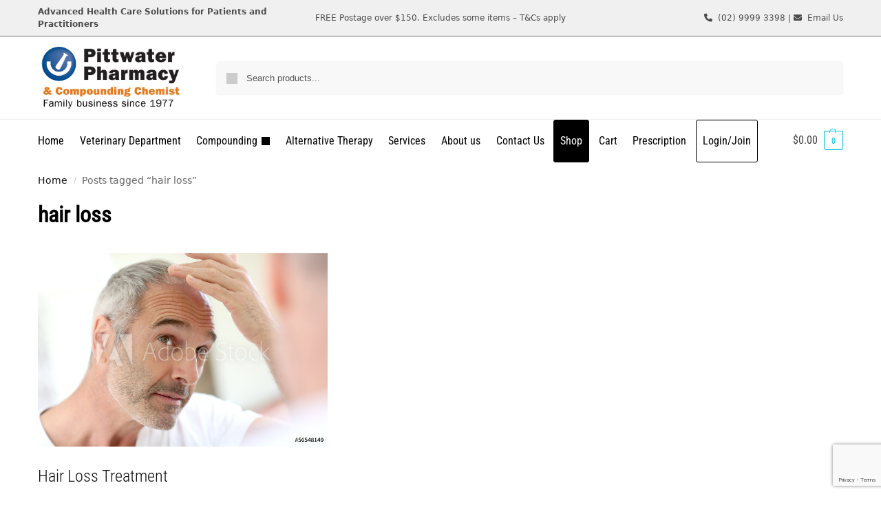

--- FILE ---
content_type: text/html; charset=utf-8
request_url: https://www.google.com/recaptcha/api2/anchor?ar=1&k=6Ld19YAUAAAAAG8RxyJKOOvMTS6mEyODNEaEkGy5&co=aHR0cHM6Ly93d3cucGl0dHdhdGVycGhhcm1hY3kuY29tLmF1OjQ0Mw..&hl=en&v=PoyoqOPhxBO7pBk68S4YbpHZ&size=invisible&anchor-ms=20000&execute-ms=30000&cb=5cs99oaqw42
body_size: 48906
content:
<!DOCTYPE HTML><html dir="ltr" lang="en"><head><meta http-equiv="Content-Type" content="text/html; charset=UTF-8">
<meta http-equiv="X-UA-Compatible" content="IE=edge">
<title>reCAPTCHA</title>
<style type="text/css">
/* cyrillic-ext */
@font-face {
  font-family: 'Roboto';
  font-style: normal;
  font-weight: 400;
  font-stretch: 100%;
  src: url(//fonts.gstatic.com/s/roboto/v48/KFO7CnqEu92Fr1ME7kSn66aGLdTylUAMa3GUBHMdazTgWw.woff2) format('woff2');
  unicode-range: U+0460-052F, U+1C80-1C8A, U+20B4, U+2DE0-2DFF, U+A640-A69F, U+FE2E-FE2F;
}
/* cyrillic */
@font-face {
  font-family: 'Roboto';
  font-style: normal;
  font-weight: 400;
  font-stretch: 100%;
  src: url(//fonts.gstatic.com/s/roboto/v48/KFO7CnqEu92Fr1ME7kSn66aGLdTylUAMa3iUBHMdazTgWw.woff2) format('woff2');
  unicode-range: U+0301, U+0400-045F, U+0490-0491, U+04B0-04B1, U+2116;
}
/* greek-ext */
@font-face {
  font-family: 'Roboto';
  font-style: normal;
  font-weight: 400;
  font-stretch: 100%;
  src: url(//fonts.gstatic.com/s/roboto/v48/KFO7CnqEu92Fr1ME7kSn66aGLdTylUAMa3CUBHMdazTgWw.woff2) format('woff2');
  unicode-range: U+1F00-1FFF;
}
/* greek */
@font-face {
  font-family: 'Roboto';
  font-style: normal;
  font-weight: 400;
  font-stretch: 100%;
  src: url(//fonts.gstatic.com/s/roboto/v48/KFO7CnqEu92Fr1ME7kSn66aGLdTylUAMa3-UBHMdazTgWw.woff2) format('woff2');
  unicode-range: U+0370-0377, U+037A-037F, U+0384-038A, U+038C, U+038E-03A1, U+03A3-03FF;
}
/* math */
@font-face {
  font-family: 'Roboto';
  font-style: normal;
  font-weight: 400;
  font-stretch: 100%;
  src: url(//fonts.gstatic.com/s/roboto/v48/KFO7CnqEu92Fr1ME7kSn66aGLdTylUAMawCUBHMdazTgWw.woff2) format('woff2');
  unicode-range: U+0302-0303, U+0305, U+0307-0308, U+0310, U+0312, U+0315, U+031A, U+0326-0327, U+032C, U+032F-0330, U+0332-0333, U+0338, U+033A, U+0346, U+034D, U+0391-03A1, U+03A3-03A9, U+03B1-03C9, U+03D1, U+03D5-03D6, U+03F0-03F1, U+03F4-03F5, U+2016-2017, U+2034-2038, U+203C, U+2040, U+2043, U+2047, U+2050, U+2057, U+205F, U+2070-2071, U+2074-208E, U+2090-209C, U+20D0-20DC, U+20E1, U+20E5-20EF, U+2100-2112, U+2114-2115, U+2117-2121, U+2123-214F, U+2190, U+2192, U+2194-21AE, U+21B0-21E5, U+21F1-21F2, U+21F4-2211, U+2213-2214, U+2216-22FF, U+2308-230B, U+2310, U+2319, U+231C-2321, U+2336-237A, U+237C, U+2395, U+239B-23B7, U+23D0, U+23DC-23E1, U+2474-2475, U+25AF, U+25B3, U+25B7, U+25BD, U+25C1, U+25CA, U+25CC, U+25FB, U+266D-266F, U+27C0-27FF, U+2900-2AFF, U+2B0E-2B11, U+2B30-2B4C, U+2BFE, U+3030, U+FF5B, U+FF5D, U+1D400-1D7FF, U+1EE00-1EEFF;
}
/* symbols */
@font-face {
  font-family: 'Roboto';
  font-style: normal;
  font-weight: 400;
  font-stretch: 100%;
  src: url(//fonts.gstatic.com/s/roboto/v48/KFO7CnqEu92Fr1ME7kSn66aGLdTylUAMaxKUBHMdazTgWw.woff2) format('woff2');
  unicode-range: U+0001-000C, U+000E-001F, U+007F-009F, U+20DD-20E0, U+20E2-20E4, U+2150-218F, U+2190, U+2192, U+2194-2199, U+21AF, U+21E6-21F0, U+21F3, U+2218-2219, U+2299, U+22C4-22C6, U+2300-243F, U+2440-244A, U+2460-24FF, U+25A0-27BF, U+2800-28FF, U+2921-2922, U+2981, U+29BF, U+29EB, U+2B00-2BFF, U+4DC0-4DFF, U+FFF9-FFFB, U+10140-1018E, U+10190-1019C, U+101A0, U+101D0-101FD, U+102E0-102FB, U+10E60-10E7E, U+1D2C0-1D2D3, U+1D2E0-1D37F, U+1F000-1F0FF, U+1F100-1F1AD, U+1F1E6-1F1FF, U+1F30D-1F30F, U+1F315, U+1F31C, U+1F31E, U+1F320-1F32C, U+1F336, U+1F378, U+1F37D, U+1F382, U+1F393-1F39F, U+1F3A7-1F3A8, U+1F3AC-1F3AF, U+1F3C2, U+1F3C4-1F3C6, U+1F3CA-1F3CE, U+1F3D4-1F3E0, U+1F3ED, U+1F3F1-1F3F3, U+1F3F5-1F3F7, U+1F408, U+1F415, U+1F41F, U+1F426, U+1F43F, U+1F441-1F442, U+1F444, U+1F446-1F449, U+1F44C-1F44E, U+1F453, U+1F46A, U+1F47D, U+1F4A3, U+1F4B0, U+1F4B3, U+1F4B9, U+1F4BB, U+1F4BF, U+1F4C8-1F4CB, U+1F4D6, U+1F4DA, U+1F4DF, U+1F4E3-1F4E6, U+1F4EA-1F4ED, U+1F4F7, U+1F4F9-1F4FB, U+1F4FD-1F4FE, U+1F503, U+1F507-1F50B, U+1F50D, U+1F512-1F513, U+1F53E-1F54A, U+1F54F-1F5FA, U+1F610, U+1F650-1F67F, U+1F687, U+1F68D, U+1F691, U+1F694, U+1F698, U+1F6AD, U+1F6B2, U+1F6B9-1F6BA, U+1F6BC, U+1F6C6-1F6CF, U+1F6D3-1F6D7, U+1F6E0-1F6EA, U+1F6F0-1F6F3, U+1F6F7-1F6FC, U+1F700-1F7FF, U+1F800-1F80B, U+1F810-1F847, U+1F850-1F859, U+1F860-1F887, U+1F890-1F8AD, U+1F8B0-1F8BB, U+1F8C0-1F8C1, U+1F900-1F90B, U+1F93B, U+1F946, U+1F984, U+1F996, U+1F9E9, U+1FA00-1FA6F, U+1FA70-1FA7C, U+1FA80-1FA89, U+1FA8F-1FAC6, U+1FACE-1FADC, U+1FADF-1FAE9, U+1FAF0-1FAF8, U+1FB00-1FBFF;
}
/* vietnamese */
@font-face {
  font-family: 'Roboto';
  font-style: normal;
  font-weight: 400;
  font-stretch: 100%;
  src: url(//fonts.gstatic.com/s/roboto/v48/KFO7CnqEu92Fr1ME7kSn66aGLdTylUAMa3OUBHMdazTgWw.woff2) format('woff2');
  unicode-range: U+0102-0103, U+0110-0111, U+0128-0129, U+0168-0169, U+01A0-01A1, U+01AF-01B0, U+0300-0301, U+0303-0304, U+0308-0309, U+0323, U+0329, U+1EA0-1EF9, U+20AB;
}
/* latin-ext */
@font-face {
  font-family: 'Roboto';
  font-style: normal;
  font-weight: 400;
  font-stretch: 100%;
  src: url(//fonts.gstatic.com/s/roboto/v48/KFO7CnqEu92Fr1ME7kSn66aGLdTylUAMa3KUBHMdazTgWw.woff2) format('woff2');
  unicode-range: U+0100-02BA, U+02BD-02C5, U+02C7-02CC, U+02CE-02D7, U+02DD-02FF, U+0304, U+0308, U+0329, U+1D00-1DBF, U+1E00-1E9F, U+1EF2-1EFF, U+2020, U+20A0-20AB, U+20AD-20C0, U+2113, U+2C60-2C7F, U+A720-A7FF;
}
/* latin */
@font-face {
  font-family: 'Roboto';
  font-style: normal;
  font-weight: 400;
  font-stretch: 100%;
  src: url(//fonts.gstatic.com/s/roboto/v48/KFO7CnqEu92Fr1ME7kSn66aGLdTylUAMa3yUBHMdazQ.woff2) format('woff2');
  unicode-range: U+0000-00FF, U+0131, U+0152-0153, U+02BB-02BC, U+02C6, U+02DA, U+02DC, U+0304, U+0308, U+0329, U+2000-206F, U+20AC, U+2122, U+2191, U+2193, U+2212, U+2215, U+FEFF, U+FFFD;
}
/* cyrillic-ext */
@font-face {
  font-family: 'Roboto';
  font-style: normal;
  font-weight: 500;
  font-stretch: 100%;
  src: url(//fonts.gstatic.com/s/roboto/v48/KFO7CnqEu92Fr1ME7kSn66aGLdTylUAMa3GUBHMdazTgWw.woff2) format('woff2');
  unicode-range: U+0460-052F, U+1C80-1C8A, U+20B4, U+2DE0-2DFF, U+A640-A69F, U+FE2E-FE2F;
}
/* cyrillic */
@font-face {
  font-family: 'Roboto';
  font-style: normal;
  font-weight: 500;
  font-stretch: 100%;
  src: url(//fonts.gstatic.com/s/roboto/v48/KFO7CnqEu92Fr1ME7kSn66aGLdTylUAMa3iUBHMdazTgWw.woff2) format('woff2');
  unicode-range: U+0301, U+0400-045F, U+0490-0491, U+04B0-04B1, U+2116;
}
/* greek-ext */
@font-face {
  font-family: 'Roboto';
  font-style: normal;
  font-weight: 500;
  font-stretch: 100%;
  src: url(//fonts.gstatic.com/s/roboto/v48/KFO7CnqEu92Fr1ME7kSn66aGLdTylUAMa3CUBHMdazTgWw.woff2) format('woff2');
  unicode-range: U+1F00-1FFF;
}
/* greek */
@font-face {
  font-family: 'Roboto';
  font-style: normal;
  font-weight: 500;
  font-stretch: 100%;
  src: url(//fonts.gstatic.com/s/roboto/v48/KFO7CnqEu92Fr1ME7kSn66aGLdTylUAMa3-UBHMdazTgWw.woff2) format('woff2');
  unicode-range: U+0370-0377, U+037A-037F, U+0384-038A, U+038C, U+038E-03A1, U+03A3-03FF;
}
/* math */
@font-face {
  font-family: 'Roboto';
  font-style: normal;
  font-weight: 500;
  font-stretch: 100%;
  src: url(//fonts.gstatic.com/s/roboto/v48/KFO7CnqEu92Fr1ME7kSn66aGLdTylUAMawCUBHMdazTgWw.woff2) format('woff2');
  unicode-range: U+0302-0303, U+0305, U+0307-0308, U+0310, U+0312, U+0315, U+031A, U+0326-0327, U+032C, U+032F-0330, U+0332-0333, U+0338, U+033A, U+0346, U+034D, U+0391-03A1, U+03A3-03A9, U+03B1-03C9, U+03D1, U+03D5-03D6, U+03F0-03F1, U+03F4-03F5, U+2016-2017, U+2034-2038, U+203C, U+2040, U+2043, U+2047, U+2050, U+2057, U+205F, U+2070-2071, U+2074-208E, U+2090-209C, U+20D0-20DC, U+20E1, U+20E5-20EF, U+2100-2112, U+2114-2115, U+2117-2121, U+2123-214F, U+2190, U+2192, U+2194-21AE, U+21B0-21E5, U+21F1-21F2, U+21F4-2211, U+2213-2214, U+2216-22FF, U+2308-230B, U+2310, U+2319, U+231C-2321, U+2336-237A, U+237C, U+2395, U+239B-23B7, U+23D0, U+23DC-23E1, U+2474-2475, U+25AF, U+25B3, U+25B7, U+25BD, U+25C1, U+25CA, U+25CC, U+25FB, U+266D-266F, U+27C0-27FF, U+2900-2AFF, U+2B0E-2B11, U+2B30-2B4C, U+2BFE, U+3030, U+FF5B, U+FF5D, U+1D400-1D7FF, U+1EE00-1EEFF;
}
/* symbols */
@font-face {
  font-family: 'Roboto';
  font-style: normal;
  font-weight: 500;
  font-stretch: 100%;
  src: url(//fonts.gstatic.com/s/roboto/v48/KFO7CnqEu92Fr1ME7kSn66aGLdTylUAMaxKUBHMdazTgWw.woff2) format('woff2');
  unicode-range: U+0001-000C, U+000E-001F, U+007F-009F, U+20DD-20E0, U+20E2-20E4, U+2150-218F, U+2190, U+2192, U+2194-2199, U+21AF, U+21E6-21F0, U+21F3, U+2218-2219, U+2299, U+22C4-22C6, U+2300-243F, U+2440-244A, U+2460-24FF, U+25A0-27BF, U+2800-28FF, U+2921-2922, U+2981, U+29BF, U+29EB, U+2B00-2BFF, U+4DC0-4DFF, U+FFF9-FFFB, U+10140-1018E, U+10190-1019C, U+101A0, U+101D0-101FD, U+102E0-102FB, U+10E60-10E7E, U+1D2C0-1D2D3, U+1D2E0-1D37F, U+1F000-1F0FF, U+1F100-1F1AD, U+1F1E6-1F1FF, U+1F30D-1F30F, U+1F315, U+1F31C, U+1F31E, U+1F320-1F32C, U+1F336, U+1F378, U+1F37D, U+1F382, U+1F393-1F39F, U+1F3A7-1F3A8, U+1F3AC-1F3AF, U+1F3C2, U+1F3C4-1F3C6, U+1F3CA-1F3CE, U+1F3D4-1F3E0, U+1F3ED, U+1F3F1-1F3F3, U+1F3F5-1F3F7, U+1F408, U+1F415, U+1F41F, U+1F426, U+1F43F, U+1F441-1F442, U+1F444, U+1F446-1F449, U+1F44C-1F44E, U+1F453, U+1F46A, U+1F47D, U+1F4A3, U+1F4B0, U+1F4B3, U+1F4B9, U+1F4BB, U+1F4BF, U+1F4C8-1F4CB, U+1F4D6, U+1F4DA, U+1F4DF, U+1F4E3-1F4E6, U+1F4EA-1F4ED, U+1F4F7, U+1F4F9-1F4FB, U+1F4FD-1F4FE, U+1F503, U+1F507-1F50B, U+1F50D, U+1F512-1F513, U+1F53E-1F54A, U+1F54F-1F5FA, U+1F610, U+1F650-1F67F, U+1F687, U+1F68D, U+1F691, U+1F694, U+1F698, U+1F6AD, U+1F6B2, U+1F6B9-1F6BA, U+1F6BC, U+1F6C6-1F6CF, U+1F6D3-1F6D7, U+1F6E0-1F6EA, U+1F6F0-1F6F3, U+1F6F7-1F6FC, U+1F700-1F7FF, U+1F800-1F80B, U+1F810-1F847, U+1F850-1F859, U+1F860-1F887, U+1F890-1F8AD, U+1F8B0-1F8BB, U+1F8C0-1F8C1, U+1F900-1F90B, U+1F93B, U+1F946, U+1F984, U+1F996, U+1F9E9, U+1FA00-1FA6F, U+1FA70-1FA7C, U+1FA80-1FA89, U+1FA8F-1FAC6, U+1FACE-1FADC, U+1FADF-1FAE9, U+1FAF0-1FAF8, U+1FB00-1FBFF;
}
/* vietnamese */
@font-face {
  font-family: 'Roboto';
  font-style: normal;
  font-weight: 500;
  font-stretch: 100%;
  src: url(//fonts.gstatic.com/s/roboto/v48/KFO7CnqEu92Fr1ME7kSn66aGLdTylUAMa3OUBHMdazTgWw.woff2) format('woff2');
  unicode-range: U+0102-0103, U+0110-0111, U+0128-0129, U+0168-0169, U+01A0-01A1, U+01AF-01B0, U+0300-0301, U+0303-0304, U+0308-0309, U+0323, U+0329, U+1EA0-1EF9, U+20AB;
}
/* latin-ext */
@font-face {
  font-family: 'Roboto';
  font-style: normal;
  font-weight: 500;
  font-stretch: 100%;
  src: url(//fonts.gstatic.com/s/roboto/v48/KFO7CnqEu92Fr1ME7kSn66aGLdTylUAMa3KUBHMdazTgWw.woff2) format('woff2');
  unicode-range: U+0100-02BA, U+02BD-02C5, U+02C7-02CC, U+02CE-02D7, U+02DD-02FF, U+0304, U+0308, U+0329, U+1D00-1DBF, U+1E00-1E9F, U+1EF2-1EFF, U+2020, U+20A0-20AB, U+20AD-20C0, U+2113, U+2C60-2C7F, U+A720-A7FF;
}
/* latin */
@font-face {
  font-family: 'Roboto';
  font-style: normal;
  font-weight: 500;
  font-stretch: 100%;
  src: url(//fonts.gstatic.com/s/roboto/v48/KFO7CnqEu92Fr1ME7kSn66aGLdTylUAMa3yUBHMdazQ.woff2) format('woff2');
  unicode-range: U+0000-00FF, U+0131, U+0152-0153, U+02BB-02BC, U+02C6, U+02DA, U+02DC, U+0304, U+0308, U+0329, U+2000-206F, U+20AC, U+2122, U+2191, U+2193, U+2212, U+2215, U+FEFF, U+FFFD;
}
/* cyrillic-ext */
@font-face {
  font-family: 'Roboto';
  font-style: normal;
  font-weight: 900;
  font-stretch: 100%;
  src: url(//fonts.gstatic.com/s/roboto/v48/KFO7CnqEu92Fr1ME7kSn66aGLdTylUAMa3GUBHMdazTgWw.woff2) format('woff2');
  unicode-range: U+0460-052F, U+1C80-1C8A, U+20B4, U+2DE0-2DFF, U+A640-A69F, U+FE2E-FE2F;
}
/* cyrillic */
@font-face {
  font-family: 'Roboto';
  font-style: normal;
  font-weight: 900;
  font-stretch: 100%;
  src: url(//fonts.gstatic.com/s/roboto/v48/KFO7CnqEu92Fr1ME7kSn66aGLdTylUAMa3iUBHMdazTgWw.woff2) format('woff2');
  unicode-range: U+0301, U+0400-045F, U+0490-0491, U+04B0-04B1, U+2116;
}
/* greek-ext */
@font-face {
  font-family: 'Roboto';
  font-style: normal;
  font-weight: 900;
  font-stretch: 100%;
  src: url(//fonts.gstatic.com/s/roboto/v48/KFO7CnqEu92Fr1ME7kSn66aGLdTylUAMa3CUBHMdazTgWw.woff2) format('woff2');
  unicode-range: U+1F00-1FFF;
}
/* greek */
@font-face {
  font-family: 'Roboto';
  font-style: normal;
  font-weight: 900;
  font-stretch: 100%;
  src: url(//fonts.gstatic.com/s/roboto/v48/KFO7CnqEu92Fr1ME7kSn66aGLdTylUAMa3-UBHMdazTgWw.woff2) format('woff2');
  unicode-range: U+0370-0377, U+037A-037F, U+0384-038A, U+038C, U+038E-03A1, U+03A3-03FF;
}
/* math */
@font-face {
  font-family: 'Roboto';
  font-style: normal;
  font-weight: 900;
  font-stretch: 100%;
  src: url(//fonts.gstatic.com/s/roboto/v48/KFO7CnqEu92Fr1ME7kSn66aGLdTylUAMawCUBHMdazTgWw.woff2) format('woff2');
  unicode-range: U+0302-0303, U+0305, U+0307-0308, U+0310, U+0312, U+0315, U+031A, U+0326-0327, U+032C, U+032F-0330, U+0332-0333, U+0338, U+033A, U+0346, U+034D, U+0391-03A1, U+03A3-03A9, U+03B1-03C9, U+03D1, U+03D5-03D6, U+03F0-03F1, U+03F4-03F5, U+2016-2017, U+2034-2038, U+203C, U+2040, U+2043, U+2047, U+2050, U+2057, U+205F, U+2070-2071, U+2074-208E, U+2090-209C, U+20D0-20DC, U+20E1, U+20E5-20EF, U+2100-2112, U+2114-2115, U+2117-2121, U+2123-214F, U+2190, U+2192, U+2194-21AE, U+21B0-21E5, U+21F1-21F2, U+21F4-2211, U+2213-2214, U+2216-22FF, U+2308-230B, U+2310, U+2319, U+231C-2321, U+2336-237A, U+237C, U+2395, U+239B-23B7, U+23D0, U+23DC-23E1, U+2474-2475, U+25AF, U+25B3, U+25B7, U+25BD, U+25C1, U+25CA, U+25CC, U+25FB, U+266D-266F, U+27C0-27FF, U+2900-2AFF, U+2B0E-2B11, U+2B30-2B4C, U+2BFE, U+3030, U+FF5B, U+FF5D, U+1D400-1D7FF, U+1EE00-1EEFF;
}
/* symbols */
@font-face {
  font-family: 'Roboto';
  font-style: normal;
  font-weight: 900;
  font-stretch: 100%;
  src: url(//fonts.gstatic.com/s/roboto/v48/KFO7CnqEu92Fr1ME7kSn66aGLdTylUAMaxKUBHMdazTgWw.woff2) format('woff2');
  unicode-range: U+0001-000C, U+000E-001F, U+007F-009F, U+20DD-20E0, U+20E2-20E4, U+2150-218F, U+2190, U+2192, U+2194-2199, U+21AF, U+21E6-21F0, U+21F3, U+2218-2219, U+2299, U+22C4-22C6, U+2300-243F, U+2440-244A, U+2460-24FF, U+25A0-27BF, U+2800-28FF, U+2921-2922, U+2981, U+29BF, U+29EB, U+2B00-2BFF, U+4DC0-4DFF, U+FFF9-FFFB, U+10140-1018E, U+10190-1019C, U+101A0, U+101D0-101FD, U+102E0-102FB, U+10E60-10E7E, U+1D2C0-1D2D3, U+1D2E0-1D37F, U+1F000-1F0FF, U+1F100-1F1AD, U+1F1E6-1F1FF, U+1F30D-1F30F, U+1F315, U+1F31C, U+1F31E, U+1F320-1F32C, U+1F336, U+1F378, U+1F37D, U+1F382, U+1F393-1F39F, U+1F3A7-1F3A8, U+1F3AC-1F3AF, U+1F3C2, U+1F3C4-1F3C6, U+1F3CA-1F3CE, U+1F3D4-1F3E0, U+1F3ED, U+1F3F1-1F3F3, U+1F3F5-1F3F7, U+1F408, U+1F415, U+1F41F, U+1F426, U+1F43F, U+1F441-1F442, U+1F444, U+1F446-1F449, U+1F44C-1F44E, U+1F453, U+1F46A, U+1F47D, U+1F4A3, U+1F4B0, U+1F4B3, U+1F4B9, U+1F4BB, U+1F4BF, U+1F4C8-1F4CB, U+1F4D6, U+1F4DA, U+1F4DF, U+1F4E3-1F4E6, U+1F4EA-1F4ED, U+1F4F7, U+1F4F9-1F4FB, U+1F4FD-1F4FE, U+1F503, U+1F507-1F50B, U+1F50D, U+1F512-1F513, U+1F53E-1F54A, U+1F54F-1F5FA, U+1F610, U+1F650-1F67F, U+1F687, U+1F68D, U+1F691, U+1F694, U+1F698, U+1F6AD, U+1F6B2, U+1F6B9-1F6BA, U+1F6BC, U+1F6C6-1F6CF, U+1F6D3-1F6D7, U+1F6E0-1F6EA, U+1F6F0-1F6F3, U+1F6F7-1F6FC, U+1F700-1F7FF, U+1F800-1F80B, U+1F810-1F847, U+1F850-1F859, U+1F860-1F887, U+1F890-1F8AD, U+1F8B0-1F8BB, U+1F8C0-1F8C1, U+1F900-1F90B, U+1F93B, U+1F946, U+1F984, U+1F996, U+1F9E9, U+1FA00-1FA6F, U+1FA70-1FA7C, U+1FA80-1FA89, U+1FA8F-1FAC6, U+1FACE-1FADC, U+1FADF-1FAE9, U+1FAF0-1FAF8, U+1FB00-1FBFF;
}
/* vietnamese */
@font-face {
  font-family: 'Roboto';
  font-style: normal;
  font-weight: 900;
  font-stretch: 100%;
  src: url(//fonts.gstatic.com/s/roboto/v48/KFO7CnqEu92Fr1ME7kSn66aGLdTylUAMa3OUBHMdazTgWw.woff2) format('woff2');
  unicode-range: U+0102-0103, U+0110-0111, U+0128-0129, U+0168-0169, U+01A0-01A1, U+01AF-01B0, U+0300-0301, U+0303-0304, U+0308-0309, U+0323, U+0329, U+1EA0-1EF9, U+20AB;
}
/* latin-ext */
@font-face {
  font-family: 'Roboto';
  font-style: normal;
  font-weight: 900;
  font-stretch: 100%;
  src: url(//fonts.gstatic.com/s/roboto/v48/KFO7CnqEu92Fr1ME7kSn66aGLdTylUAMa3KUBHMdazTgWw.woff2) format('woff2');
  unicode-range: U+0100-02BA, U+02BD-02C5, U+02C7-02CC, U+02CE-02D7, U+02DD-02FF, U+0304, U+0308, U+0329, U+1D00-1DBF, U+1E00-1E9F, U+1EF2-1EFF, U+2020, U+20A0-20AB, U+20AD-20C0, U+2113, U+2C60-2C7F, U+A720-A7FF;
}
/* latin */
@font-face {
  font-family: 'Roboto';
  font-style: normal;
  font-weight: 900;
  font-stretch: 100%;
  src: url(//fonts.gstatic.com/s/roboto/v48/KFO7CnqEu92Fr1ME7kSn66aGLdTylUAMa3yUBHMdazQ.woff2) format('woff2');
  unicode-range: U+0000-00FF, U+0131, U+0152-0153, U+02BB-02BC, U+02C6, U+02DA, U+02DC, U+0304, U+0308, U+0329, U+2000-206F, U+20AC, U+2122, U+2191, U+2193, U+2212, U+2215, U+FEFF, U+FFFD;
}

</style>
<link rel="stylesheet" type="text/css" href="https://www.gstatic.com/recaptcha/releases/PoyoqOPhxBO7pBk68S4YbpHZ/styles__ltr.css">
<script nonce="uBhdT_cezsaXwf82oFMNSw" type="text/javascript">window['__recaptcha_api'] = 'https://www.google.com/recaptcha/api2/';</script>
<script type="text/javascript" src="https://www.gstatic.com/recaptcha/releases/PoyoqOPhxBO7pBk68S4YbpHZ/recaptcha__en.js" nonce="uBhdT_cezsaXwf82oFMNSw">
      
    </script></head>
<body><div id="rc-anchor-alert" class="rc-anchor-alert"></div>
<input type="hidden" id="recaptcha-token" value="[base64]">
<script type="text/javascript" nonce="uBhdT_cezsaXwf82oFMNSw">
      recaptcha.anchor.Main.init("[\x22ainput\x22,[\x22bgdata\x22,\x22\x22,\[base64]/[base64]/[base64]/[base64]/[base64]/[base64]/KGcoTywyNTMsTy5PKSxVRyhPLEMpKTpnKE8sMjUzLEMpLE8pKSxsKSksTykpfSxieT1mdW5jdGlvbihDLE8sdSxsKXtmb3IobD0odT1SKEMpLDApO08+MDtPLS0pbD1sPDw4fFooQyk7ZyhDLHUsbCl9LFVHPWZ1bmN0aW9uKEMsTyl7Qy5pLmxlbmd0aD4xMDQ/[base64]/[base64]/[base64]/[base64]/[base64]/[base64]/[base64]\\u003d\x22,\[base64]\\u003d\x22,\x22wq7DnRPCqcKCGlXCqcO+JcOvw5LCicO/w7LDmMKNwo/ClERIwqU/L8KIw6YFwrlbwrjCognDqsOebi7Ck8Ola37DicOabXJdNMOIR8KVwp/CvMOlw7rDsV4cEGrDscKswrdkwovDlnzCk8Kuw6PDn8OzwrM4w4bDisKKSRvDrRhQNT/DuiJrw5RBNmLDrSvCrcKOXyHDtMK8wqAHIR1zG8OYCcK9w43DmcKcwq3CpkUnclLCgMOdH8KfwoZqT2LCjcK6wo/DoxEOWgjDrMO+csKdwp7CrT9ewrt8wqrCoMOhecOYw5/CiXvCvSEPw5fDhgxDwqTDi8KvwrXCt8KeWsOVwqfCvlTCo0HCgXF0w6HDqmrCvcKoDGYMf8O+w4DDlhJzJRHDlsOgDMKUwqnDmTTDsMOgNcOED1NLVcOXcMOUfCcWasOMIsKpwp/CmMKMwoHDmRRIw65Jw7/DgsOfNsKPW8KjE8OeF8OeecKrw73Dn2PCkmPDokp+KcKqw6jCg8O2wq/Dj8KgcsO4wo3Dp0MEAirClhfDlQNHOsK2w4bDuQjDqWY8NcO7wrtvwrBSQinClm8pQ8K4wrnCm8Ouw6Nua8KRN8K2w6x0wrgxwrHDgsKPwqkdTHPChcK4wps/wrcCO8OaUMKhw5/DqjU7Y8OMPcKyw7zDjcOlVC9Qw6fDnQzDggHCjQNvMFMsLhjDn8O6IzATwoXCnXnCm2jCvMKowprDmcKMYy/CnDPCsCNhfHXCuVLCoAjCvMOmKgHDpcKkw4LDu2B7w7hfw7LCgi7CscKSEsOPw4bDosOqwoTCjhVvw4TDth1+w5LCgsOAwoTClmlywrPClnHCvcK7JsK0woHCsGoxwrh1Rl7Ch8KOwqo4wqdufkFiw6DDrEVhwrBGwpvDtwQVLAhtw7YmwonCnlkGw6lZw4/DoEjDlcOvLsOow4vDrcKfYMO4w5wfXcKuwrAowrQUw5zDlMOfCkgQwqnClMOhwoELw6LCrQvDg8KZGzLDmBdgwpbClMKcw4Now4NKRsKlfxxVLHZBH8KVBMKHwoBJShPCmsOUZH/Cn8OVwpbDu8K1w5kcQMKGEMOzAMOTbFQ0w6cRDi/Cn8K4w5gDw7sxfQBtwpnDpxrDpMOvw514wqNdUsOMGcKLwoo5w4Y5woPDli/DrsKKPR9Ewo3DojXCrXLChmLDjEzDuivCrcO9wqVTXMOTXURxO8KAdsKmAjpnJBrCgxfDqMOMw5TCghZKwrwKSWAww7sGwq5awpnCvnzCmWpHw4MOY3/ChcKZw77CtcOiOHZLfcKbJ3k6wolgecKPV8OXbsK4wrx3w5bDj8KNw5pdw797YMKYw5bCtF/DhAhow4bCv8O4NcK7wo1wAWLCngHCvcKbNsOuKMKfCx/Cs285D8Ktw4PCkMO0wp5qw6LCpsK2L8OWIn1aFMK+Gw5rWnDCo8K1w4QkwrLDthzDucKIacK0w5EjfsKrw4bCg8KcWCfDp2nCs8KyUsOkw5HCoiHCmDIGCsO0N8Kbwr7DkSDDlMKowpfCvsKFwqYiGDbClcOsAmEEecK/[base64]/[base64]/[base64]/ChcK6wqEjw5zDlBfCusOJw7DCrmrCmRHCpsO3ck92PsOswppEwq/CmhwVw4pyw6g7KsKaw6s1Vx3Ci8KJw7N0wqAQfcOkEcKuwpJqwrkSw4Nlw6LClhDDtMOOTi7DuQNUwr7DssO/w61qLgDDiMKiw4tXwohPfTnCmWp7w4PClUILwo0pw4rCkE7Dp8O7RQx+w6l+wqZpTsOCw5IGw43DnsK0JikcSRkqZiAoHRLDj8OxH1NDw6XDqcO5w6XDo8Oiw7Jlw4rCvMODw4fDtsOIJmFcw5JvK8Orw5/Duh/[base64]/DucOHIsKiwrHChmpOTMOmwrp+W8KvIHvDuVgcGmggGXPChcOtw6DDk8Kywr/DtcOPdsK6UmYKw5LCpUdzwqcuccK3TWPCo8KdwrXCvcOww6XDnsOuAMK5L8O2wp/CmwfDpsK6w61KIGRwwpnChMOgbcOQNMK2LsKtwroZN10WaVFaQWLDnAvDmnvCjMKZw7XCo3jDksOubsKgVcOTChorwrQ2HnEJwqgpwqrCgcOWwqtwRHbDlsK6wp3CmnPDksKvwooWfcOywqdtH8OkRRTCok9qwoxkDGzDgDzCmyrCm8O9dcKnGG/[base64]/DuVjCqcO/c8OiwpXDgcK+A8OmVyluOcOnwqvCjQbCjMOQG8K/wogkw5Qew6PDpsKyw6jCgV7DgcKMCsKNw6jCo8KsXsOCwrsOw7M+w5RALsKLwqtswosYYgzCrkfCp8O/X8OMw77DjHPCpgJbfynDucKgw7HDicOow5vCp8OXwr3DlDPCoVsfw5YTw5PDr8Kjw6TDnsOywo/DlBbCocOudFhZcHZHw7TDkmrDl8KiKMKlIcO1w6/DjcOMBMK7w6vChnzDp8KDacOULUjDp2knw7hpwrVgFMOPw7/Cqk8Ww5BtTjZjwpjClF/DqMKXQMO1w5PDsz4xXgjDrwNjYWbDonl8w51mS8OKwqhlTsKhwo0Zwps/AsO+J8KSw7/DtMKjwrEDBlfDs0LDhTB5Bkc3w4pNwpLCscOfw6pscMOSw5XDrT/Cqh/Ds3HCkcKdwqp5w7jDpMODUsOicsKLwp4gwrt5FCbDt8K9wpXCkMKSDzvDhMO7wqzDgGZIw6QXw5l/w5R7DStCwp7DhcOUXhNgw4BMVDVHLMK7acOvwrIRdGrDkMOhdGbCpHU2McOYMWTCjsO7PcKwUGJVQVXDqcKPQWZYw7/CvAvCn8OCIwbDg8KGD2hxw4J3wogHw5whw7FKEcOAAULCjsKZHMKSAXUYwprDvwvDj8Olwo5xwo8dZMOtwrczw4R0w7nDnsOKw79pMiZgwqrDqMKtI8OIejbCvmwXw6PCuMO3w4sNIV1xw5/Di8KqaAFcwrDCucKaXMOtw6zDm0d6d2fClsOJV8KUw73DtAHCgsOTw6HCjsOobgFPZMKqwrkQwqjCoMKqwq/CnT7DscKRwpA6KcOuwo9GQ8OFwqlUcsKpXMKJwoVMacOsZMOzworDqCY0wrJzw542woopR8Olw4hZwr0pw415wpHCi8OnwptBPUnDjcKxw64pRMOxwps+wqU6wqrCi2TCnHhUwozDksK0w7Vjw7QuPsK4XcKcwrLCllXCslzChyjDisOpAsKsScK5fcO1O8KGw499w6/[base64]/[base64]/[base64]/NMOrwp5vBMKGU8KWWRLDrcOswqHDq0t3wojDosKqXTTDlsKCwqjColTDlcKuNTY6wolYe8KKwqkrw4vCoyvDvSkSW8OHwoAvF8KpZkbCghthw4TDtsO1A8K3wo3ClUfCosOHJS3DmwHDgcOiN8OqQ8OgwqLDi8K5ecK0wp/Ch8Kqw5rCmxvDrMOPKE5VE3XCnlJ1woZNwrkuw6fChnVoA8KOUcORLcOfwqUkGMOrwpDDosKLfx/Cp8KXw44Eb8K8XkpOwqBZKcOkZC4MSmEjw4sxZRoZQMOBc8K2a8OjwpHCoMOxw5o4w6gPWcOXwpdfTlg8wpjCimcJRsOwWkIqwprDlMKMw6h9wojCnsK0c8O6w6zDgz/CiMOpdsOOw7bDlWLCpg/CmcOewoodwonDr3LCqcOOWMK/[base64]/[base64]/[base64]/wqlDw5XDuEYvSVtVVsKLW8OnVV3DlsOXw4tbGhojw5nCisKjYsKyKEnClsOORUZdwqMpfMKFCMKwwpIow5g4a8OQw6Fow4ACwqfDgsOyEBwvOcOeUh3Ci3nCucONwot9wrISw5cfwoDDsMOLw73CumLCqSXCqMOjYsK9BQx0Z0/DgA3Dt8KZDHd8SRx5J2zDrw1begMCw7jCjMKBAsKpBA03w7HDv2bDvyTCo8O7wq/[base64]/w5xKw4fDo8Oww50Hwo/DqkrDnkcxLhlSwowBwpvDhijCiTLCqD1/SRd7QMKbAcKiwqPCrzHDtFDCrcOoZgEhVcKSQAElw5cLc3tbw7h/[base64]/Ci8OkdFzCjFLDqggkw5hEI8OTwpVqw5vCtlVPw7jDp8Kcw7dnP8KVwoHCq1DDusO9w7tOHBkzwpXCo8OfwpbCuRYoZ2c7EUPDuMKzw6vCiMOMwoBIw553w4fClsOlwqBNdW/[base64]/TkBtwoBJB8KSb8OBwrJgTmAvbcKYwrMAHXZcaiTDlSbDlMOVFsOlw54Nw55nTMOxw5gtDMOKwp4yRB7DjMKZcsOTw4bDksOgwqPCiinDmsOQw5JeP8OBC8OyRA7DnC/ChsKaH3bDocK8ZcKsJ07DoMOsBiBsw4vDjMKAecO5JEjDpSfDtMKuw4nChRg3IHl+w6sqwp8Ew6rCjknDpcK/wpHDkSMNBAUbwrosMyQ/[base64]/DqG3CpMOuwpNgwqTDuETCsQsCAcOow6rChMO6Eh3CnMO/wpAVw4rCrgHCmsOWUMOAwqrDkMKIwp0pEMOgd8OWw7fDiBHChMOdwpHCqGjDtRZXIsK6ecKxSMK0w7c6wrTCoyMJS8OKw7nCiAo7TsOqw5fDvMOCBMOAw7DDssKTw40of3ROwrdTD8K3w6HDnTIowrnDvm/CtRDDlsOvw4Q3T8KYwoBqBjZLw6XDhHRlX0UpU8KDW8OsKRHCkEnCkE0JPhcxw7DDkFgUFMK8EsOnRBfDlBR/[base64]/[base64]/w64cISDClS9iwqDCucOsR8ONScOUEcOZw5XCk8Ouw4JCw59zHAnDpBAlRD5ywqBCd8KCw5gAwo/DrUIRCcO/YhVddsKCwofDoCUXwqAPDwzDtinCmRTCtzXDl8K5TcKRwoAPKDhlw757w6V4wphFdWnCrMO5bgTDjCJoV8Kfw4HClWlVD1/DnT3Cj8Kiwqg8wpYgMDE5U8KRwpVsw5lKw6tIWz0YdsOHwrNsw7/DusOVcsOfW3AkKcOoeE5Qaj7CksOIPcORQsO1YcKkwr/Ck8OGwrZFw5wrw77DkmEff1ojwqnDkcKgwoRVw4QpXlQSw5bCsWHDicO3fGzCq8OZw43CggHCm3/[base64]/Cj8OVCG5rwq0CfTHDicKjwpVWw78VIsK2woo8w4/CqcKsw6dNABpUfSzDtMKZFyvCpsKkw5/CjsK5w75AKsKJfy9EeDPDpcOtwplJN3PCgsK2wqhORgQ9woooMR7DoQTCq0cGw4/Do27Cm8KNGMKcwo0ow4sKUAgFQ3Zcw5XDrDVlwrjCuCTCs3FhSR/DgcOqZVzCtcK0X8KiwrpAwqXCtThzw4I0w5pww4TCgsORXVrCj8KHw5HDlCbDnsOIworDo8KqUMK/w4DDqj4/FcOJw5V7Bk0nwr/[base64]/w7LCo33CtRQXfGweIljCqMKDwo95wqHDtTfDpcOJwqgaw6jDpMK7J8K3BMOkMRTCkTBmw4/CpsO9wpPDr8KpHcOrDHkTw61TIV/[base64]/DqcKDw4JTVS52ZMKcw5bCrnQKFhMFJcK8w5jDmsOuwqbDmcKgKMKiw6/Dm8KZcHPChsODw4rCuMKmwoJyR8OIwobCrlXDoCHCsMKew7nDk1vDsG4uJXUNwr9FBMKxFMKew7oOw60fwqzCicO4w5wTwrLCj0YqwqkmQsO+fBDClzwHw4NQwpkoUT/DoFcgw7UifcO+wrYHEMOEwqIOw7oLTcKCXywdKcKDOsKlel1xw6F/fiTDhsORDsOuwrvCrwXDnHzCgcOfwojCnFxyYMO1w6LCr8OBR8OawrdxwqPCpsOISMK8fsONw6DDu8OROwg1w7k9A8KNNsOqw7vDsMK6ETRVb8KOK8OcwrYMw7DDjMOnIMOmVsKLGS/[base64]/bBFZM0/CrsK1wohuw5tiw7F0wo/DocKLXcOxeMOEw7chRigCCMOzdX9rwrUFBBNaw5w3wr83TSw2MC5AwpDDgyDDgVbDpcOuwrEww5/CmhDDmcOldnrDuWVWwrLCuCJIYSjCmjFJw6HDiHw9wo/[base64]/FMOncTPDncOuw7bChMOyF3fDhANNw6gpw43Du8OCw7dqw6Jjw4fCkMOmwpkbw6ctw6ALw6zCo8Ksw5HDgEjCr8O4OnnDij7CugbDhgPClMOMPMK7GMOrwpXCn8ODakrCi8OOw4YXVn3Cs8OFbMKlKcO9XcKvMk7Cl1XDhR/[base64]/Cl8KAwpvCo8Ocwqw1w5hAw5PCmSooXW8rIsK3wrlGw5Nlw60ewobCicO0IsKaO8OiWHB8cElDwrBgdcOwKcOGd8KEw4MBw5pzw5HCjCxFY8Kgw7rDm8O/w50uwp3Cg3nDq8O1fcK7JHw4YX7CrMO0w4jDssKfwrbDtjnDmF0ywpQaesKkwp/DjA/ChcK0QMK8QRLDrcOeQURjwpvDscKuWxDCqBEjwrXCj1c5cnp5HWVtwrpnXR15w7bCkixqan/[base64]/wo/ClyB+B3V6wqDCoQjDlcOXw7nCkhHCpMOqFB3DkXwLw5Vbw5PClUzDi8O4woLCgcK3Z0EnFsOlUHMVwpbDtMOjbgYJw6EZwp7CiMKtQlIeK8OIwpcBBcOQei1yw4TDl8OOw4N0C8OcPsKswqo2wq4bWsOcw5YTw7bCmMO/A0/CscKgw6d7woB5w6rCv8KwMlpkHcOOX8KVOF3DnirDn8KSwpECwqlFwpLCkks/MEjCrsKzwofDmcK/w7zCt34zBRkaw6ABw5fCkE5aNnvCqVnDvcOXw4XDlxXCr8OmFXjCgcKgRCXDksO3w5FYJsOQw7LCh07DvsO7b8K4esOLwoDCnnrCgsK/ccOdw6vDtA5Qw4hedcORwpvCm2YOwp4ewoTCikDDlg4hw6zCrzTDtC4POMKuHw/CgUR/[base64]/CjMKpw6t5w6DCtMKuS8OgShMLwolvAmxTwoxowofCrx/DtQvCv8OBwpfDnsKxKyrDksODDzxSwrvDuTMzwo1iSBNfwpXDu8OFwrrDu8KBUMKmw67CmcOVVsOJacOOJsKMwpYydsK4bsKRKMKtFWHCvivDklbCvsKLOz/Cg8KXQ33DjcKqPMKhQcK0MMOawqLCnz7DmMOnw5QxVsK/LsKAR0UTXcO9w6DCr8O6w5w+wp7DqxvCmcOeMgvDusK0d3FJwqTDvsK2wo80wprCsDDCo8KAwrpkwrfCr8KME8KawoB7S14SBHPDm8KbIsKMwq/Cp0fDg8KJwpLCssK0wqvDrAEofQ3DiTjDoWoCJxthwpAGfsKmOg18w6bCoCbDilTCtMK5BMKrwpE/[base64]/Cgk/[base64]/J3XDmMOqwqZgWcO9Y8K9wqBcVsO2w712Sm8dwobDj8KRO13Dq8ObwqvDh8K6fyVMw6RHMB42IVjDvmtDfFl8woLDskkhWE1IDcOxw7rDtcOXwrbDompOGSHCjsKJIsKzM8O8w7/CjhMXw704VFPDnF85w5HCqxEHwqTDtQ/CvcKnfMK+w5sNw7B6wrU8wrxRwrNGw4zCsh85IsKVbsK+WV3DhXLCjGV+ZCJNw5g3w61MwpN+w7pGwpXCscKHXcKRwpjCnypTw6gywp3CvyMKwp8Zw6/Cq8OZQCbCpQ4SZMOdwoM6wosKwrzDs3vDo8KYw6oMLk5gwqsmw4Vhw5MjL3o8wrnCt8KDD8Omw4nCmV0fwpUVXzZqw6fDgsKcwqwRwqHDvUVUw6/[base64]/w6w4QsOkw6zDkC0dw77CoAozeSTDmMOCw6rCosOSw5ghwqvDnAd0wpzCrsOsE8K6w4Q9wprDgWnDicOwJCg0XMOWwoM8TzAXw4YZZldFT8K9HMOJw5/[base64]/[base64]/wr5zKGQ7ABE+NcKiwpnDrMKmD8OywpvCum16w7jCkURJwrJ+w4B0w58NS8OFGsOcwqtQQ8OpwqsSYmRWwoZ3LR4Uw6UePsK/wqzDiBHCjMKxwrTCuCnCoSPCk8OifMOOYsKIw54wwrdVFsKJwo4SH8K2wq13w6LDqT/[base64]/BX49FzHDmsK5PUpmwqTDmlXDkcKuw7ROOy3Dr8KLMVHDimUoasKhEWQww43Ci1rDvMOqwpFMw6AcecK6Qn7CqMK5w59sWEbDjcKjQDLDoMKTdcOowpbCpTcpwojCrl1iw5UsEMO1LE/[base64]/CrcKRwr16wrnDmcOLBz/CsijDv8KqH8OXwpnCjDPCrcK4C8ONFsKLd35Ewrp8dcKQFcOXb8K8w6nDuAPDicKzw6o6CcOAOh/DvGNxwocuFcOHd3cYT8KRwpUADmTCkTXDnmXCkFLCk2pFw7VWw47Dq0DCgWA7w7JCw7nCv03DpMOzf3fCuXnCi8OxwrvDuMKtMWTDr8Knw6UTwpfDpMK+w5/DnjtVLmkCw5cRw4wmFRTCpxcWw6TCg8OaPRYZIcK3wqbCknsUw75WDMOlw4QabinDryrCmcKTaMOXThMTNsKTw70bwrrCq1tPAlJGMAZLw7fDvFE3woY4wptAYVzDqMOZw5jCikJLTMKIPcKZwrEeOXdtwrA3P8Occ8K/SE0LHTbDq8OtwonCkMKccMOiw7fCpBAPwofDucKaZsKSwrxFwqfDo0VEw5nCosOYdsOWGMKOwq7CmsKSHMOEwpxow4rDjMKtRRgZwoTCm05Kw6wGNS5tw6nDt2/Cnk7DvMOJXSvCnsOAWG5pY2Efw7IZMAc+YsORZE95F1oDAzA7ZsOoGMKtUsKbLMKkw6MsQ8OYfsKxSW3CksKCCx/DhAHDvMOoKsO2UUEJVcO5RVPCusOIRcKmw6hlUMK+cQLCiCFqT8KWw63CrEvDmsO/[base64]/Cn8KAw4nCr8Kpwo8qw41fIm7DqSTDvl7DicKuwp/Do3s/[base64]/Cg8O8UxXCq33DkcK4RcOVcUPDn8KaOBQoG18bXX9/wqjCrQLCoRRcw6jCn3bCuEJwIcOFwr7DlmnDsXQRw5/DtcOFeCHCpsOjW8OuJEgcTyrDuUpsw70GwqLDvRrCrDMxwrvCr8K0RcKxG8KRw5vDuMKsw6ktDMOtLMKJLC/CjyjDmB4tJDXDs8O9wocYLG18w6vCt3cmIXvCgVEFasK9XFsHwoDCmT7DplAdw68vwoBDHSvCiMOALX8wJBp2w73DoT9Rwp/[base64]/Cjm3CnB/[base64]/wqDDhMO1TMO/eyjCg8OeJXLCrEVIwrXDuj5Iwrhsw4leenLDvTVSw4FIw7QGwrV+w4RLwrdGUH7CrxHDgMKYw7fCqsKNw7Iew4RWwql3wpbCo8OkXTgWw40awqQXwqTCrkTDrcONV8K/MXrCs1dubcOtYVBWfsO3wpjDpiXCnBYqw4NawqfDgcKMwrwqZsKzw6J1wrV0NwIGw6s2IDg7w5rDrAPDucO/CMOTDcO1XHYreVNjwqnCt8KwwoliVsOrwp8Ow5kZw5zDuMOXDQo1L0LDjcOCw5/CkFvDm8ORVMK4VsOKQzzCrcK0eMOCLMKFQCTDkBQ+R1XCrsOFLsKaw63DhMKbGMOJw4sFw7cmwrvCiSBieQzDo2HDqRlHEMKgKsKoUsOVE8K2BcKIwo4Hw7zDvSnClsO2YMOFwq/CsnHClMOjw5ITZBYOw4Zvwp/CmR/CtzXDsxAMZsOwNcOXw4pfIsKgw4heRVTDnUFrwpHDgCbDlkNYaw3DoMO3VMO/[base64]/J3zDiMKfw5s6DgLCr8OTwpbDr8KUw68gNMK/wr1JVsKONMKYdsOww7/CscKSA3XCvBN0C0o/wrE8TcOnQCFTQMKbwovCq8Oyw7h4NMOww4nDiyULwrDDlMOcw6bDjcKHwrd+w7zCtGzDgBLCusOKwpnCvsO9w4vCjMOUwonCjcOFRXtTE8KBw44YwqYlTUzCh13Cv8KWwrXDuMOLdsK+woLChsKJXlN2aFAqC8KdQsOOw4XDo3zCoTc2wr7Cg8Kxw5/DgwfDm1HDhxrCryfCvWcOw7Y/wqsRw7N7wrfDsQ4/w4N4w5TCusOqDMKQw5ANb8Kcw6HDmWLCg39eSnFQKsOCOFbCg8KlwpFWXCrDl8KdLcOtKj5zwowCeHZnCB01wrIkeGUjw7sTw5xDWcO3w6JvW8OWwpHDiUt/[base64]/Dn11yWMOrw53DnMKuL2nDlMONfcODw4x9YEDDvCgkw57DiC5Ww4hXw7ZAw6XCu8KRwp/CnzZkwpDDlS0qIcK1IVAKS8OHWkA+woRDw44gF2jDpUXCr8Kzw6wew6vCj8OVw4JhwrJUw7pWw6PCscONYMO6OhxFEgLCpMKJwrB2wrrDksKZwqE+ezdwcEQXw4dLccO4w741YMKFNh9Qwp/DssOMw4HDuFNdwoYJwpLCpzvDnhtdAMKKw6nDmsKCwp19EgLDtTTDvMKAwoNgwooGw7djwqc0wooxVhPCpj91Wz0UGsOKQ2XDvsOCC23Cq0M7OX5sw68KwqjClzIbwpwVAhvCn3pzw43DrQ9swq/DsXLDm24oCsOpwqTDniYtwrTDmFpvw7FLFcKzSsKubcK1CMKuN8KWYUd4w6A3w4TDqAJjOD0bwrbClMOzNTl/w7fDoGYtwq0ww4XCvAbCkQXCqCjDqcOuUMKlw7FqwqIUw7MED8OMwqXCsG1GMcO/K3/CkELDssOlLAbCsz8cUkROXcOWPRQYwpQ5wrDDsVZew6TDucKFw43ChTQmF8KowonDjcOAwphcwqonK24sQwfCqhvDky3DumDCnMKkHMKEwr/DizDCtFgPw5ATIcKVM3TCnsOTw7vCtcKlKcKYVzxVwrM6wqA4w6B1wr0aVcKMI1o9cR5BesO2N17CjsKMw4hJwqLDkiQ7w4EMwr8Nw4AMWkccPHsucsOebBbDo3/Dh8OjBkRfwoDCisOww4NHw6vDlFMWXCsww6HCisOFG8O6KMOWwrlMZXTCiQvCsGhxwolUPsK+w57Dr8KZLMK5SnHDgsORScOSP8KRAVTDq8O/w73DuRjDnCNcwqUuT8K0woYbw4/Ck8OQFwLCicOWwp8KBzFaw688Wx1Xw7Nma8OBw43ChcO8eVYDFw7CmsKhw4bDlk7CnsOhWsKzBk/DqMKsJ1fCqQRiFi1WacKmwp3Dt8K1wp7DkjIWL8KOKXLCu2sCwq1CwrXDlsK6VQxUGMOEe8O5dx3CugPDncO0eH4tbwI9wrTDix/DiHTDsUvDn8O1PcO+A8OZwpbDvMO9ODo1wqDCr8OpShNOw7jCncOdwr3Dg8KxbsKBEQdmw5sww7QewoPDtcO5wrojPyjCksKsw6lVTA0Vw4I/cMKbOwDCugFPDVFcw69Qb8Omb8K3w7Ymw7VfNMKKfGpHwohjwpLDtMKTWGddw6DCn8Knwo7DvcOIf3/DgGEXw7jDlRkda8OFTmM7bxjDmDbDm0Z/w64KZEEpwrsuQsOfRxNcw7TDhXvDtsOsw4tMwrDDjsOBw6HCqCdKaMOjw4fCiMO5eMK0ZlvCvSzDkTHDocOOb8O3wrgFw7HCsRcUwrk2wr3Ci0xGwoHDk2jCrcOhwoXCtMOsHsKDUj1Aw5vDnGcoAMK4w4ovw6tGwpsJEBM1ScKrw5N/BwA7w7xJw5fDl1A0XcOmYTENOXPCpU7DoT5RwoB/w5TDlsO/[base64]/wonCosOJwp7CmMOdLk/DhcOjw4wKw6TCjkXDjB8rwqXCklMgwrXCnsOBacKWwojDv8KBFigQwqzCg1IZFsOBw5ciY8OZw54acCxBLMORDsKBDkrDqSdLwqx5w7rDlMOLwocATcOww6fCjMOdwrLDhizDjlpswrXCj8KUwoTDjsKCScK3wot/[base64]/LwPDsMO1w6s9L8OBw5/Du8OCC8OWw6UCIg/DrGPCmhpww6DDtlBAdMKrI1TDjylUw7x6VMK8C8KpN8KtAkUAwoMpwo51wrZ+w5ppw5TDig4lUE81I8O6w4ZmMsOlwpnDmsOwTcKMw6TDr2VbJsOuSsKjQFbCtwhCwo9rwqXCt0N7bA8Ww6/Dp30swoNMHMOFecOvGiMJNj99wrLCkXBmw6zDqnrDqHDDv8KyDmzCpncFBMOXwrUtw4goHsKiM0crFcOXNsKdwr9Iw4saZTkPVcKmw73Cr8KzfMK7fDLCt8OhP8K5wrvDk8Ofw6Q9w43DgMONwoRCCzU4woDDocO5WC7DusOjWcOlw64BdsOQeX1/cDDDu8KVVMKzwrjCgcO0c3HCjHvDrHfCtRlpQsOAOsO4wpPDgsOFw7VOwr4caWtnKMOowrgzNcOJeCPCi8OzcGHDsBU1RiJwIU3CmsKkwqwZBwjCicKUY2jDuy3CvMKuw6RVLMOhwrDCvsKrRMOVGB/Dp8KXwoZOwq3Cp8KKwpDDtmPCmHYDwoMJwowXw5jCnMKTwo/DpMOADMKDFsOyw7lswrrDsMKOwqsBw6fChA8YOcKVM8O3blnCm8KTPV7CsMOLw6ckw655w6VyDcOWbsK4w48/w7nCrU3DtcKHwpXCqMOrNRA8w6AWeMOeV8OMbsK+esK5Qi/CjUATwpHCicKawoLCnlg7ecO9eRsGVMOawr11w4dlaHDDlSgAw79XwpDCvMKow5swFMOAwoXCgcOvAk3Cv8K+w7gzw4xPw6ANP8K2w5Zuw5xsLybDphLCvsOLw7olwp0Bw4LCmcKSGMK8SiLDmsOlHcOpCXvClsOiLAzDvEhwbx3DpC/DmFYmZ8OzCMKkwoHDj8K6ecKawq8vwq8mc3IOwqElw5/DvMOBfcKCw44Sw7E3GMKZwpTDnsOMwrcvTsKuwrtWw47CtR3CmMKqw4jCg8OxwptuEsKGBMKYwobDt0bCn8KgwpdjOSEOLhXCq8KIEUgTMsObQHHDjcKywpvDjylWw7bDv13DiQDCnigWJsKgwrTClHhVwpfCkgpswrDCu23CtsOSJnwzwq/[base64]/w6MJwpbCmMKsWyTDrQ7CkBlVwqnClU7Dr8OJasOIwqwabMK0WQlnw5IZX8OCCxwaaG9+wpnCqMKKw7bDm3gMWcKXwqhXHXPDvQEjRcOBcsKNwrRAwqBxw6hDwr3CqcKjC8OsWcK0wo7DoRnDoEsnwrHCiMKHA8OOZsO9TsOpYcOyJMKSasO/LWtyX8OgHilAOH8rwo5KMcOdw5fCscOEwrbCnkrDhhTDisOuU8KocGh2wqczGy9OHMOVw7YDLsK/w4zCv8OzbQU9BsONwrHCvUAsw5nCkifDpAkew600Mz0dwpvDkHhAfELCjjJqw6vCuCrCjSYKw7JvMcOYw4bDv0DDjsKew5ADwrXCqlVqwolJWcKkecKtQcKjflXDkBl+CE8iE8O7X3QWw5TDhh7Dt8K4w5zCrMKvVxkIw6N/w6VVXl0Pw4vDrgjCt8K0bVPDrRHCiVTDhcKuRmd6MEgMw5DCrMOtOsKTwqfCvMK6NMKDWcOMbwzCkcOuY1PDosOMZh9Bw5FEViY8wp1jwqI8OcOZwo0Yw6bClMO0wqxmI2/ChAtID13CpQbDvMONwpHDm8OEPcK9wq/Dq3kQw5QSScOfw6t4XSLDpcKFZ8KMwo8NwrtBYyMxGcOow6fDgcKEYMK1JsKKw6DCqgZ1wrDCksKUZsKjdg7DgXQPwpPDpsO9woDDl8K/w7tmPcKmw4Q1IMOjMmAmw7zDihURHwUGPRPDvmbDhAVkdDHCr8Okw5Vob8KdBxBVw7x1UsO/wpwiw5XCnTUudcOrwpFEU8KiwpcCRX5KwpwXwoFHw6zDlcKhw6zDsHF8w68gw4rDgCMmQ8ONwopUXMK0HGXCuCnDpX0XY8Occn3Cmj9LE8KrecOdw4DCpTrDrX0Fwp8BwpRWw7Vxw5/Dk8Ojw4DDmMK9QgrDmSYYRmhOOQMEwpVxwrEvwpVTw5J+AV3CiR7ChcKKw5scw6JPw6jCnkoVw7nCqjzCmcOKw4rCpk/DghDCpsOIKjFbNsOKw5R9w6vDpcO/[base64]/CqMOiworCgsKqUCnCgmXCgMOBw6XDiMKKwqw/EjvCqhsWHiXCqsO1BG3ChlXChcOUwqDCvk8dRjlyw4bDgXfChDBrPFB0w7TDmg58Uxk4JsKPWsKQDRXDqcOZTsODw756YHZpw6nDuMOTLMOmNw4EQMOvw5rCkBbCnXU1wqfDu8ONwofCtcK6w6vCs8KlwqU7w7HCk8OfDcK9wo/[base64]/wp3DghM2agQKUGLDunvCrG/Dm8Otwq3DgMKyOcKUBRdswqDDgSgKHMKgw47Cqmw1J2vDrhNUwoErE8K7KBnDs8OTD8KSRzpkbyMFLMOTVDTDiMOOwrQpMyVlwpbChm0Zw6XDgMO/Ez0UU0F1w6tpw7XCkcOTw6zDlwTDj8OJIMOewrnCrTzDuyHDpCJTTsO4DTXCmMKaMsOOwrJIw6fCjiHCtsO4wrg9w7I/wqvCp1JkTcK7H3MEwpVRw5s+wobCtxF3fsKcw6xow6rDssORw6DCvXwNHnPDmMK0woF4w6zChSdsWMO/IcKyw6pbw5YoUBbDgcOBwpfDoTJrw5rCgQYZwrLDkUEAwq3DhEtxwqNnEhDClUPDocObwp3Dm8OHwpFWw4XCpMKmUV3Ds8K/[base64]/w5rCojvCjcKUwrA5CcKqCUEcw6/DvFLDhjLCsEzCocOUwrRIbcOdwojCtcKATcKjwoMYw6nDr3XCo8OJKMKwwokrw4ZMRQNNwprDlsOYExJ7w6Q4w43Ct19vw4wILmc+wqEow7TDn8O8Bhptcw/DtcOBwqZhQcK0wpHDsMOpS8KbWMKSV8K6OmnCj8KpwoTChMKxEyIiVX3Cqi1OwqnCsA7CvcOVMMONE8OCUUAJO8K5wrbDksKlw65XDMO7W8KEd8OBIcKJw7Zuwr8Nw7/Cpn0Rwo7DoFt9w7fCgmptwq3DolhiaFFoZsOyw5FKG8KGAcONb8KcKcO7UWMDwpl/LD3DmsO4wqLDrWTCqnVLwqYCOMOXZMONwojDuWxHfcOzw4PCsWFzw5/CisK0wo5uw5LDl8OFBi/CksOIRn59wq7ClMKcw7Q8wpQpwo3DqQ5iw57Dp3h6w4TCk8KVP8KSwqIvBcK2wrMOwqMBw6PDgMKhw7pGfsK4wrnCgsKTwoRpwr/[base64]/Dk8OYwp9Bw7ptVcOCa8KUw6nDtsK9eEHCiMO9w6fCssOhOw3Cuk3DtAtawqE/wrbCnsOhaUXDjCDCt8O2CTDCh8OIwrkDI8O8wpIDw58aPj4wW8KcBWPCp8Ojw4hOw5HDosKmwo0LUizDmh7CpRp+wqYywoQZaSEtw6dDWwHDnhQvw7vDjMKJDSdWwpREwpcmwoPCri/ChyHCqMOnw7LDmcO4HQ9eSMOrwrbDgHbDmi4HeMOrHsOvw44NK8O9wpXCt8KRwqDDrMOFCApSSxrDjX/CnMOJwr7CrS09w5/CqsOmGF3CuMK5Y8KsNcO3wq3DuAXClh0+SHrCuTQRwoHCoHFqc8KUSsKWSEXCkmPCozRJecK9PsOKwqvCsl53w5TCq8Kyw41hBiDCmnt2GWbDtBsCwovDoyPDmkzCigVsw5w0w7/Ctk5AHnZRVcKaPHM1N8O3wppSwro+w5ABwqojbBjDoCJ4dMOGfsOSw7rCtMOrw6rCiWUECMOYw5ogd8OBKEtmQ0Zpw5oGw5B5w6jDtsKgO8OZwoXDgsOZQjs1AlrDgsOhwpd1wqo9wq3ChxzCvMOQw5Z8wqvCr3/Cj8OmPzQnCXzDqMO6VBIxw7nCuCvChMOfw7JcbkR7wq5kMsKcHsKvwrEQwoYSIcKLw6nDosOgSMK4wp9oOSrCqGxHIsOGYTXCviMtwrzCqz8Pw7cDYsKMXmTDuiLDpsOKP3DCnEN/wpt1WcKkKcKscVo+FlLCuGTCvsK8Z0HCqUbDiHddFsKKw5M9w4zCiMOOFCJ6XloeGMOsw7rDssOUwobDjGR5w5lNQ2/CisOgJFLDocOlwoQ5NcO4wp/CrAUQdsO2AXvDrg3CvcK2BDZQw5VaWk/DsBxXwqDClQ3DnnBbw7wsw4XDqmhQAsO4V8OqwoByw59Lwr1pwpvCiMKFw7fCg2PDhsOzb1TCrsOMHcOqWFHDvkwnwrcGfMKIw7jCsMKww7p5wrkLwphTQ23Ds37DuFQ+w5/DgMORcMObJVsAwpsgwrzDtMKAwq7Cn8K/wrjCnsKzw597w4k7GxoowqcnN8OKw4jDlA1nLzEXdMOCwpPDmMOeNhzDj0LDqVE+G8KTw43CiMKFwpDDvUI2wobDtsKYdcOlwrYoMAPCv8O1bRwAw7DDpgnDnDtWwpk5FEpCb3jDmH/Dm8KpCA3Cj8Kcwp8WeMOFwqHDn8OOw5fCgMKkwpDCkGzCgm/DgMOnawDDtcO2SRHDlsOEwrnCpknDlMKWWgHCtMKIbcKww5XCiS3DqhdDwrElJmDCgcO/JcO9RsOteMKiVsKhwqNzUnbCjl3CnMKmFcKNw4XDuAzCiksEw4rCu8OpwrXCsMKJLSzCu8OKw6IvDgbCs8KJAk4uaC/DgcOVZgsNTsKxC8KBKcKtw77CrMOtS8KzZsO4wrYPe3bCucOCwr/CicOkw5EywoPCjT1PK8OzJjfCisONeS9zwrNjwrgHD8KHwqIEw4d1w5DCm2zDqsOiV8OzwoYKwpwnw7jCsxcYw6bDqEXCk8OPw5xDNyVwwqvDtmJFw7xlYcOpwqHCk1Niw6nDpsKMAcO3AD/CvnTCjHl3wrV5woo/[base64]/[base64]/wqAlwotawp5MGR8zwqxww6LDqEtaIMOtP8KKwpljSUd9L1XChQEJwrzDuyfDrsK+c03DisO2BcOaw77Ds8K/DcOIG8OsM1/CksKwKyRhwokTTMKDYcO3wqLDtGZIOUHClgkpw4EvwopDW1ZpBcKbJMKmwqZYwrglw51xW8Kywpt/w7Z9RsKVK8Kdwrknw4rCo8K0OA4VLTDChsOzwqvDiMOuw6vDm8K+wrZ9C2rDpcOoUMORw6rCkglwfcK/w6tDLWnCnMKiwqPDmg7CoMK1GwfDuCDCkEJEc8OLAALDnMO9w70vw7nDhRkJUDISNcKswrhPRMK8wq8ZVl7DpcK2dU7Dl8Omw45Sw5nDucKPw7pMSwMEw5DClAxxw4pmWQglw6jDq8KIw43DhcKJwqV3wrLCmTITwp7CssKJRMOBw5dxNMOgAxHDuk/CvcKvw7jDv1NrXsOYw4kiA3Y7XGPCrcOKUTLDgMKtwppNwp8tcnrDrD5EwqTDs8KOwrXCucKNw4AYQ2tCcXMPfkXCoMOyZx8jwo3Cul7CjEdhw5AJwpEqw5TDnMOWwqoBw43CtcKFw7/DrkHDgRHDgBZpw7RrB0HDpcOIw4jCkMOCw53Cr8O8LsO+fcOxwpHCph/Cv8K5wqZjwrfCrmhVw6zDmsK9LDYcwqrCmS/DthjCuMO9wrjCgW8bwrsMwqvCgcOTLcK1aMOSJlNGIREpWcKywqkzwq0vdVU+ZcOwCEwlLzXDsCNhecOMLjcoQsO1KVvDhC3CtFwewpVqw4TChsOww5d6wr/DtiYiKQFCwqzCucO2w4nCi03Dkn3CiMOLwrFZw4LCsBptwoDChhvDv8KKw4LDimQgwpgvwrlXw7rDn3nDmjbDiFfDhMKCJQnDi8Kxwp/Dl3lywokyD8KOwpBNA8KcQcO1w43CgMOqJwHDjsKcw4diw7Jiw5bCri5EOV/DhsOEw6nCtil3U8KTwq7DjsKofj/Co8Oiw5tXC8OQw68jMMOzw7kbOsK/[base64]/w6rCnHI4wohrwpnCnBLDjMO2w5Z4U8KLw5zDuMOHw6DDq8Kkw4BXYBPDkAYLRsOOwrjDpMKWw63DqsOfw6/ChsKYKMKZRUXCrsOaw7wdFEFhJ8OLY2LCmcKcwrzCs8O3dcKmwq7Dj3fDrsKXwpfDnw1Ww5nCg8KDHsKOMMOEeH5+MMKHfjt7NBvDojZdw5MBOAh/BcOPw4rDgGnDh3vDlcOgNsOLZ8OqwqLCscKRwrLCggMRw61yw5EjU2MWwr7CusKXH1NuZ8ODwqEEbMKhwrbDsh3Cg8K7SMKvXMKCDcKTCMKowoFBwppcw6Adw44rwrYJXSzDmC/Coylew6Q/[base64]/DjMKow6IswqZ2cVsFcsO/OjBobsKPwoXCt8O6dsO6fMKpwojCvsOze8OeGMKHwpANwp4gwq/CisKDwr08wrZGw6HDmMKRB8KbX8KDezDDjcOXw4w2F1fCjsO9Hn/DizvDrGDCiXYPfRvDtAnDn0trJ0VZdsKfWsO/w5wrP2fCn1hJJ8KbLSF8wqVCw5jDq8KoMMOiwovCrcKew51vw6hZHsKHKGbCrsOBTMO3w7jDtxzCiMOnwpNsBsOtNivCicKrBkh7CcOow5XDmgTDj8OpClsDwpfDvm7Cg8OWwr/DlcODfhXDgsKUwrDCvirCoVwew6zDtsKqwqNhw7YUwrzCq8KowrnDrHnDv8KTwpjDiEN1wq58w7Qqw4PDkcKKQMKcw7ElIsOVdMKJUhbCssK+wrAlw5/CoW3CgTgSUxHDlD0ywoDCij0VZyXCsQPCu8OBYMKwwpMYQAfDhcOtEkwpwqrCg8Kqw5jCtsKUbcOvwpNsEEfCu8O1QHkgw5rCmEPCrcKfw5TDon7Dq3TCgsKzbG5vccKxw5wYBGDDvMK4wrwPOX7Cl8KMdsOTGDoSTcKBfgpkSMK7asOeZ1sSdMKgw5/Ds8KbN8O4ahQnw5nDnD5Ww6zChzbCgcKow54zUVbCo8KtYcKOFcOJNcKsBSsTw7Y3w47ChRnDhsOBCWXCqcKrw5LDh8K+MMKrF04/N8Kfw7vDvx0MQ1EWwpjDhsO4N8OsDVhlK8OZwqrDpcK2w7Bsw5LDt8KRCzHDsGNjLGkyJ8OGw4J8w5/Dk3jDhMOQAcOQfcOpXQh+woVkaCNtbWRVwpkww7/DkcKiI8KfwojDlHLDlsOdJMKMwotYw5Azw7cla05eYhrDoBtHUMKTw6BzRjzDjMOtVmVGw58if8KXH8K3NBci\x22],null,[\x22conf\x22,null,\x226Ld19YAUAAAAAG8RxyJKOOvMTS6mEyODNEaEkGy5\x22,0,null,null,null,1,[21,125,63,73,95,87,41,43,42,83,102,105,109,121],[1017145,333],0,null,null,null,null,0,null,0,null,700,1,null,0,\[base64]/76lBhnEnQkZnOKMAhmv8xEZ\x22,0,1,null,null,1,null,0,0,null,null,null,0],\x22https://www.pittwaterpharmacy.com.au:443\x22,null,[3,1,1],null,null,null,1,3600,[\x22https://www.google.com/intl/en/policies/privacy/\x22,\x22https://www.google.com/intl/en/policies/terms/\x22],\x22E6UQcwIyEMJ3I740oq0vP9sGvAF88rUE7fEWd7FAlcw\\u003d\x22,1,0,null,1,1768972716115,0,0,[24,226,131],null,[208,208],\x22RC-aJmsW16uo94bLQ\x22,null,null,null,null,null,\x220dAFcWeA4c00xnNHrz6Q-JSn8u9T7E41M1JwE-3ZB7gZKa8FH6BsTUTavXOhOIvJw7yDW210HtFWG4IydHbV5hfrCbebhYEqMS0g\x22,1769055516017]");
    </script></body></html>

--- FILE ---
content_type: text/html; charset=utf-8
request_url: https://a.mailmunch.co/forms-cache/660896/798449/index-1768523849.html
body_size: 1083
content:
<!DOCTYPE html>
<html>
<head>
  <meta name="robots" content="noindex, nofollow">
    <script type="text/javascript">
    var widgetId = "798449";
    var widgetType = "scrollbox";
    var siteId = "660896";
    var contentGate = false;
    var recaptchaEnabled = false;
    var recaptchaApiKey = "6LcflRsUAAAAAG_PSKBnmcFbkjVvI-hw-Laz9gfp";
    var noTracking = false;
    var pushSubscribe = false;
    var pushUrl = "https://push.mailmunch.co/push/660896/798449";
    var formFields = {"6439893":"email"};
  </script>
  <link rel="stylesheet" href="//a.mailmunch.co/v2/themes/mailmunch/simple/scrollbox/index.css" />

</head>
<body class="contacts new">
  
<script type="text/javascript" src="//assets.mailmunch.com/assets/widget_simple-f5a3e5db2f514f912e267a03f71350202672af937806defb072a316fb98ef272.js"></script>



<div class="theme theme-simple live allow-closing yes-branding">
  <a id="close-icon" href='#' onclick="closeWidget();return false;"></a>

    <form class="new_contact" id="new_contact" action="https://forms.mailmunch.co/form/660896/798449/submit" accept-charset="UTF-8" method="post">
      <style type="text/css">
#mailmunch-optin-form {
  background-color: #FFFFFF;
}
</style>


<div id="mailmunch-optin-form">
  <div class="screen optin-form-screen" data-screen-name="Optin Form">
<div class="headline">
  <h1><p>Join us
</p></h1>
</div>

<div class="text">
  <p>Keep up to date with news and special offers.
</p>
</div>

<div class="optin-form-wrapper clearfix">
  <div class="hidden-fields"></div><div class="optin-form custom_form field-count-1"><div class="custom-fields-preview-container"><div class="custom-field-preview-container required" data-custom-field-id="2070241">
  <div class="email-field-wrapper">
    <input type="email" id="custom_field_text_field_2070241" name="contact[contact_fields_attributes][2070241][value]" value="" placeholder="Enter your email" style="" class="input-field email-field" />
    <input type="hidden" name="contact[contact_fields_attributes][2070241][label]" value="Email">
    <input type="hidden" name="contact[contact_fields_attributes][2070241][custom_field_data_id]" value="2070241">
    <input type="hidden" name="contact[contact_fields_attributes][2070241][custom_field_id]" value="6439893">
  </div>
</div>
<div class="custom-field-preview-container" data-custom-field-id="2070242">
  <div class="submit-wrapper">
    <input type="submit" id="custom_field_submit_2070242" name="" value="Subscribe" style="color: #FFFFFF; background-color: #00bfe0;" class="submit" />
  </div>
</div></div></div>
</div>
  </div>

  <div class="screen success-screen optin-form custom_form" data-screen-name="Success Message">
<div class="headline">
  <h1>Thank You</h1>
</div>

    
<div class="text">
  Thank you for subscribing
</div>
  </div>
</div>


</form>
  <div class="branding-container">
    <a href="https://www.mailmunch.com/forms-popups?utm_source=optin-form&amp;utm_medium=website&amp;utm_campaign=powered-by&amp;r=optin_branding" target="_blank" class="mailmunch-branding">
      powered by <span class="mailmunch">MailMunch</span>
    </a>
  </div>
</div>

</body>
</html>


--- FILE ---
content_type: text/css
request_url: https://www.pittwaterpharmacy.com.au/wp-content/themes/shoptimizer-child-theme/style.css?ver=1.2.2
body_size: 15
content:
/*
Theme Name: Shoptimizer Child Theme
Theme URI: 
Description: Child theme of Shoptimizer
Author: CommerceGurus
Author URI: 
Template: shoptimizer
Version: 1.2.2
License:         	GNU General Public License v2 or later
License URI:     	http://www.gnu.org/licenses/gpl-2.0.html
*/
.menu .nav-highlight > a {
  color: #fff !important;
	background-color: black;
}
.nav-highlight > a, .nav-highlight-ghost > a {
  border-radius: 3px;
	border: solid 1px black;
}